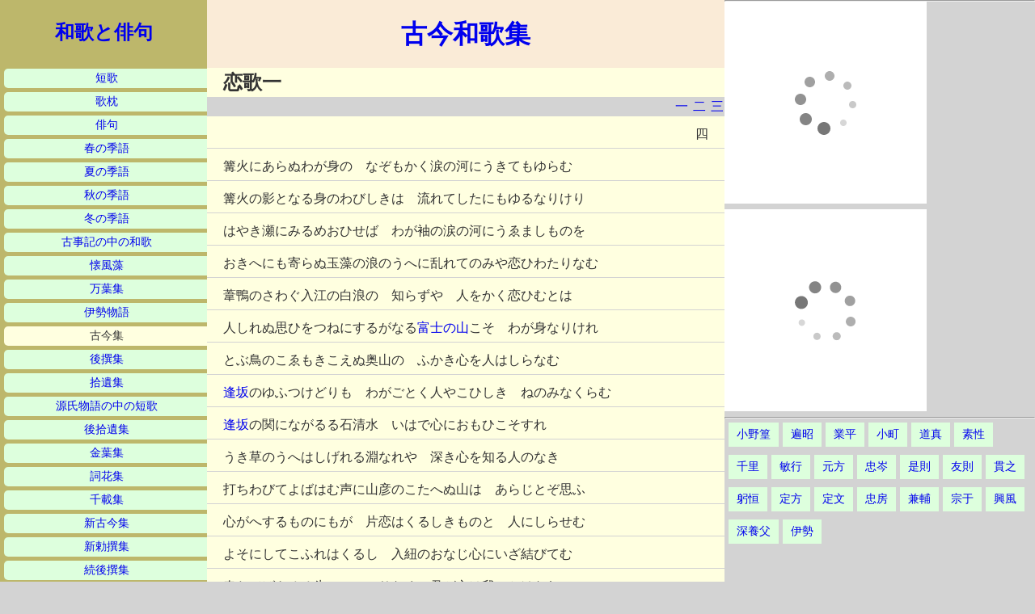

--- FILE ---
content_type: text/html
request_url: http://www5c.biglobe.ne.jp/~n32e131/kokin/koi04.html
body_size: 6673
content:
<!doctype html>
<html lang="ja">
<head>
<meta charset="shift_jis">
<title>古今和歌集</title>
<meta name="author" content="takemura">
<meta name="keywords" content="古今和歌集,短歌,インターネット,パソコン,ホームページ,,">
<meta name="description" content="古今和歌集の紹介">
<meta name="viewport" content="width=device-width,initial-scale=1.0">
<link rel="stylesheet" href="uta.css" type="text/css" media="all"> 
</head>
<body>
<div class="hidari">
<a class="top" href="../index.htm">和歌と俳句</a>
<ul>
<li><a href="../tanka/index.html">短歌</a></li>
<li><a href="../utamakura/index.html">歌枕</a></li>
<li><a href="../haiku/index.html">俳句</a></li>
<li><a href="../haru/index.html">春の季語</a></li>
<li><a href="../natu/index.html">夏の季語</a></li>
<li><a href="../aki/index.html">秋の季語</a></li>
<li><a href="../huyu/index.html">冬の季語</a></li>
<li><a href="../kojiki/index.html">古事記の中の和歌</a></li>
<li><a href="../kaihusou/index.html">懐風藻</a></li>
<li><a href="../manyohshyu/index.html">万葉集</a></li>
<li><a href="../isestory/index.html">伊勢物語</a></li>
<li class="here">古今集</li>
<li><a href="../gosen/index.html">後撰集</a></li>
<li><a href="../shyui/index.html">拾遺集</a></li>
<li><a href="../genji/index.html">源氏物語の中の短歌</a></li>
<li><a href="../gshyui/index.html">後拾遺集</a></li>
<li><a href="../kinyo/index.html">金葉集</a></li>
<li><a href="../sika/index.html">詞花集</a></li>
<li><a href="../senzai/index.html">千載集</a></li>
<li><a href="../skokin/index.html">新古今集</a></li>
<li><a href="../schoku/index.html">新勅撰集</a></li>
<li><a href="../zgosen/index.html">続後撰集</a></li>
<li><a href="../okunohosomichi/index.html">おくのほそ道</a></li>
<li><a href="../nozarasi/index.html">野ざらし紀行</a></li>
<li><a href="../kasimamoude/index.html">鹿島詣</a></li>
</ul>
</div>
<div class="naka">
<h1><a href="index.html">古今和歌集</a></h1>
<h2>恋歌一</h2>
<div class="page">
<a href="koi01.html">一</a>
<a href="koi02.html">二</a>
<a href="koi03.html">三</a>
<p class="here">四</p>
</div>
<p id="0529">篝火にあらぬわが身の　なぞもかく涙の河にうきてもゆらむ</p>
<p id="0530">篝火の影となる身のわびしきは　流れてしたにもゆるなりけり</p>
<p id="0531">はやき瀬にみるめおひせば　わが袖の涙の河にうゑましものを</p>
<p id="0532">おきへにも寄らぬ玉藻の浪のうへに乱れてのみや恋ひわたりなむ</p>
<p id="0533">葦鴨のさわぐ入江の白浪の　知らずや　人をかく恋ひむとは</p>
<p id="0534">人しれぬ思ひをつねにするがなる<a href="../utamakura/hujisan.html">富士の山</a>こそ　わが身なりけれ</p>
<p id="0535">とぶ鳥のこゑもきこえぬ奥山の　ふかき心を人はしらなむ</p>
<p id="0536"><a href="../utamakura/ahusakayama.html">逢坂</a>のゆふつけどりも　わがごとく人やこひしき　ねのみなくらむ</p>
<p id="0537"><a href="../utamakura/ahusakayama.html">逢坂</a>の関にながるる石清水　いはで心におもひこそすれ</p>
<p id="0538">うき草のうへはしげれる淵なれや　深き心を知る人のなき</p>
<p id="0539">打ちわびてよばはむ声に山彦のこたへぬ山は　あらじとぞ思ふ</p>
<p id="0540">心がへするものにもが　片恋はくるしきものと　人にしらせむ</p>
<p id="0541">よそにしてこふれはくるし　入紐のおなじ心にいざ結びてむ</p>
<p id="0542">春たてばきゆる氷の　のこりなく　君が心は我にとけなむ</p>
<p id="0543">明けたてば蝉のをりはへなきくらし　夜は蛍のもえこそわたれ</p>
<p id="0544">夏虫の身をいたづらになすことも　ひとつ思ひによりてなりけり</p>
<p id="0545">夕さればいとどひがたきわが袖に　秋の<a href="../aki/tuyu.html">露</a>さへおきそはりつつ</p>
<p id="0546">いつとてもこひしからずはあらねども　<a href="../aki/akinokure.html">秋の夕べ</a>はあやしかりけり</p>
<p id="0547">秋の田の穂にこそ人をこひざらめ　などか心に忘れしもせむ</p>
<p id="0548">秋の田の穂のうへをてらすいなづまの光のまにも我やわするる</p>
<p id="0549">人目もる我かは　あやな　<a href="../aki/hanasusuki.html">花すすき</a>などかほにいでて恋ひずしもあらむ</p>
<p id="0550">あは雪のたまればかてに　くだけつつわが物思ひのしげきころかな</p>
<p id="0551">奥山の管の根しのぎふる雪の　けぬとかいはむ　恋のしげきに</p>
</div>
<div class="migi">
<script type="text/javascript">amzn_assoc_ad_type ="responsive_search_widget"; amzn_assoc_tracking_id ="wakatohaiku-22"; amzn_assoc_marketplace ="amazon"; amzn_assoc_region ="JP"; amzn_assoc_placement =""; amzn_assoc_search_type = "search_widget";amzn_assoc_width ="auto"; amzn_assoc_height ="auto"; amzn_assoc_default_search_category =""; amzn_assoc_default_search_key ="";amzn_assoc_theme ="light"; amzn_assoc_bg_color ="FFFFFF"; </script><script src="//z-fe.amazon-adsystem.com/widgets/q?ServiceVersion=20070822&Operation=GetScript&ID=OneJS&WS=1&Marketplace=JP"></script>
<hr>
<script type="text/javascript">rakuten_design="slide";rakuten_affiliateId="16d23c01.0c3ed533.16d23c02.e47b9eeb";rakuten_items="tra-ctsmatch";rakuten_genreId="0";rakuten_size="250x250";rakuten_target="_blank";rakuten_theme="gray";rakuten_border="off";rakuten_auto_mode="on";rakuten_genre_title="off";rakuten_recommend="on";rakuten_ts="1557465542672";</script><script type="text/javascript" src="https://xml.affiliate.rakuten.co.jp/widget/js/rakuten_widget_travel.js"></script>
<script type="text/javascript">rakuten_design="slide";rakuten_affiliateId="16d23c01.0c3ed533.16d23c02.e47b9eeb";rakuten_items="ctsmatch";rakuten_genreId="0";rakuten_size="250x250";rakuten_target="_blank";rakuten_theme="gray";rakuten_border="off";rakuten_auto_mode="on";rakuten_genre_title="off";rakuten_recommend="on";rakuten_ts="1557465596832";</script><script type="text/javascript" src="https://xml.affiliate.rakuten.co.jp/widget/js/rakuten_widget.js"></script>
<hr>
<ul>
<li><a href="../tanka/takamura.html">小野篁</a></li>
<li><a href="../tanka/henjou.html">遍昭</a></li>
<li><a href="../tanka/narihira.html">業平</a></li>
<li><a href="../tanka/komachi.html">小町</a></li>
<li><a href="../tanka/michizane.html">道真</a></li>
<li><a href="../tanka/soseihousi.html">素性</a></li>
<li><a href="../tanka/chisato.html">千里</a></li>
<li><a href="../tanka/tosiyuki.html">敏行</a></li>
<li><a href="../tanka/motokata.html">元方</a></li>
<li><a href="../tankatadamine.html">忠岑</a></li>
<li><a href="../tanka/korenori.html">是則</a></li>
<li><a href="../tanka/tomonori.html">友則</a></li>
<li><a href="../tanka/turayuki.html">貫之</a></li>
<li><a href="../tanka/mitune.html">躬恒</a></li>
<li><a href="../tanka/sadakata.html">定方</a></li>
<li><a href="../tanka/sadahumi.html">定文</a></li>
<li><a href="../tanka/tadahusa.html">忠房</a></li>
<li><a href="../tanka/kanesuke.html">兼輔</a></li>
<li><a href="../tanka/muneyuki.html">宗于</a></li>
<li><a href="../tanka/okikaze.html">興風</a></li>
<li><a href="../tanka/hukayabu.html">深養父</a></li>
<li><a href="../tanka/ise.html">伊勢</a></li>
</ul>
</div>
</body>
</html>


--- FILE ---
content_type: text/css
request_url: http://www5c.biglobe.ne.jp/~n32e131/kokin/uta.css
body_size: 1522
content:
/*古今集の基本デザイン用ＣＳＳ*/
*{ margin: 0; padding: 0;}
html { font-family: verdona, sans-serif; line-height: 1.5;}
body { color: #333333; background-color: lightgrey;}
h1 { font-family: serif; text-align: center; background-color: antiquewhite; padding: 18px;}
h2 { font-family: serif; padding-left: 20px; background-color: lightyellow;}
.hidari { background-color: darkkhaki;}
 ul { overflow: hidden;}
 li { list-style-type: none; float: left; margin: 5px; margin-right: 0px; padding: 5px; font-family: serif; font-size: 85%; background-color: #ddffdd; text-align: center;}
 a { text-decoration: none;}
.hidari a { display: block; text-decoration: none;}
.here { background-color: lightyellow;}
 p { font-family: serif; background-color: lightyellow; margin-bottom: 1px; padding: 10px; padding-right: 20px; padding-bottom: 5px;}
.naka { margin: 0px;}
.migi { margin: 0px; width: 100%;}
.migi a { margin: 5px; text-decoration: none;}
.page { text-align: right;}
.page a { text-decoration: none; padding-left: 1px; padding-right: 1px;}
.top { font-size: 150%; font-family: serif; font-weight: bold; padding: 22px; text-align: center;}
.top a { display: block;}
@media screen and (min-width:767px) {
.naka { float: left; width: 70%;}
.migi { float: left; width: 30%;}
}
@media screen and (min-width:1023px) {
.hidari { float: left; width: 20%;}
.hidari li { margin: 5px; margin-bottom: 0px; clear: left; width: 98%; border-radius: 5px; padding: 2px;}
.naka { width: 50%;}
p { padding-left: 20px;}
migi { width: 30%;}
}
